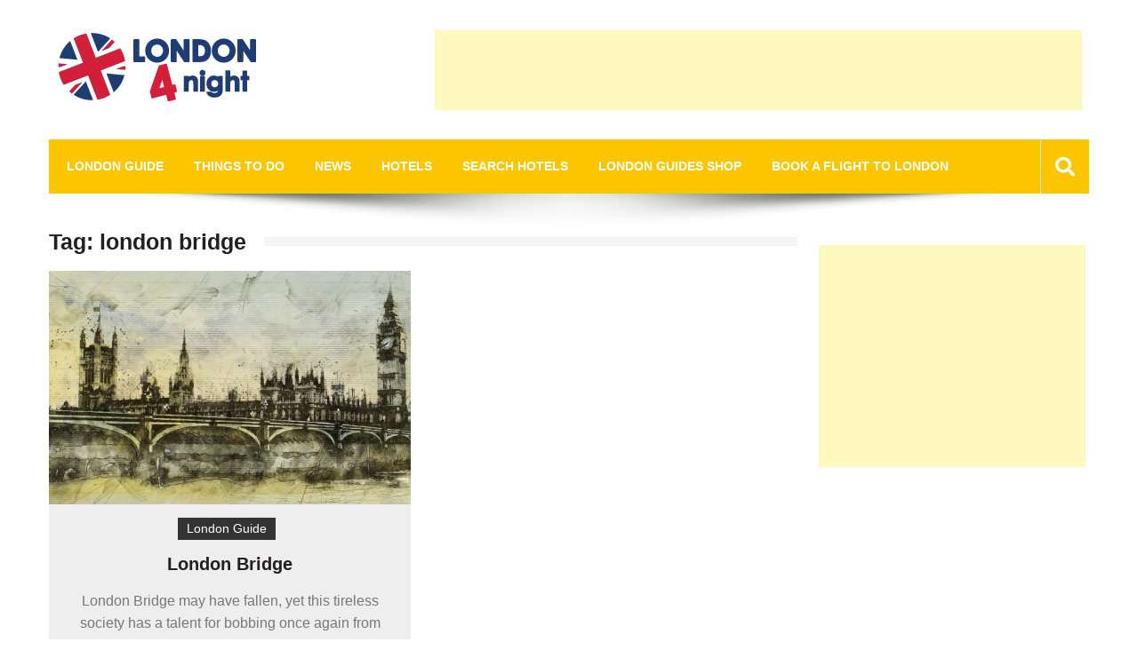

--- FILE ---
content_type: text/html; charset=UTF-8
request_url: https://london4night.com/tag/london-bridge/
body_size: 16606
content:
<!doctype html>
<html lang="en-US" prefix="og: https://ogp.me/ns#" itemscope="itemscope" itemtype="http://schema.org/WebPage">
<head><meta charset="UTF-8"><script>if(navigator.userAgent.match(/MSIE|Internet Explorer/i)||navigator.userAgent.match(/Trident\/7\..*?rv:11/i)){var href=document.location.href;if(!href.match(/[?&]nowprocket/)){if(href.indexOf("?")==-1){if(href.indexOf("#")==-1){document.location.href=href+"?nowprocket=1"}else{document.location.href=href.replace("#","?nowprocket=1#")}}else{if(href.indexOf("#")==-1){document.location.href=href+"&nowprocket=1"}else{document.location.href=href.replace("#","&nowprocket=1#")}}}}</script><script>(()=>{class RocketLazyLoadScripts{constructor(){this.v="2.0.3",this.userEvents=["keydown","keyup","mousedown","mouseup","mousemove","mouseover","mouseenter","mouseout","mouseleave","touchmove","touchstart","touchend","touchcancel","wheel","click","dblclick","input","visibilitychange"],this.attributeEvents=["onblur","onclick","oncontextmenu","ondblclick","onfocus","onmousedown","onmouseenter","onmouseleave","onmousemove","onmouseout","onmouseover","onmouseup","onmousewheel","onscroll","onsubmit"]}async t(){this.i(),this.o(),/iP(ad|hone)/.test(navigator.userAgent)&&this.h(),this.u(),this.l(this),this.m(),this.k(this),this.p(this),this._(),await Promise.all([this.R(),this.L()]),this.lastBreath=Date.now(),this.S(this),this.P(),this.D(),this.O(),this.M(),await this.C(this.delayedScripts.normal),await this.C(this.delayedScripts.defer),await this.C(this.delayedScripts.async),this.F("domReady"),await this.T(),await this.j(),await this.I(),this.F("windowLoad"),await this.A(),window.dispatchEvent(new Event("rocket-allScriptsLoaded")),this.everythingLoaded=!0,this.lastTouchEnd&&await new Promise((t=>setTimeout(t,500-Date.now()+this.lastTouchEnd))),this.H(),this.F("all"),this.U(),this.W()}i(){this.CSPIssue=sessionStorage.getItem("rocketCSPIssue"),document.addEventListener("securitypolicyviolation",(t=>{this.CSPIssue||"script-src-elem"!==t.violatedDirective||"data"!==t.blockedURI||(this.CSPIssue=!0,sessionStorage.setItem("rocketCSPIssue",!0))}),{isRocket:!0})}o(){window.addEventListener("pageshow",(t=>{this.persisted=t.persisted,this.realWindowLoadedFired=!0}),{isRocket:!0}),window.addEventListener("pagehide",(()=>{this.onFirstUserAction=null}),{isRocket:!0})}h(){let t;function e(e){t=e}window.addEventListener("touchstart",e,{isRocket:!0}),window.addEventListener("touchend",(function i(o){Math.abs(o.changedTouches[0].pageX-t.changedTouches[0].pageX)<10&&Math.abs(o.changedTouches[0].pageY-t.changedTouches[0].pageY)<10&&o.timeStamp-t.timeStamp<200&&(o.target.dispatchEvent(new PointerEvent("click",{target:o.target,bubbles:!0,cancelable:!0,detail:1})),event.preventDefault(),window.removeEventListener("touchstart",e,{isRocket:!0}),window.removeEventListener("touchend",i,{isRocket:!0}))}),{isRocket:!0})}q(t){this.userActionTriggered||("mousemove"!==t.type||this.firstMousemoveIgnored?"keyup"===t.type||"mouseover"===t.type||"mouseout"===t.type||(this.userActionTriggered=!0,this.onFirstUserAction&&this.onFirstUserAction()):this.firstMousemoveIgnored=!0),"click"===t.type&&t.preventDefault(),this.savedUserEvents.length>0&&(t.stopPropagation(),t.stopImmediatePropagation()),"touchstart"===this.lastEvent&&"touchend"===t.type&&(this.lastTouchEnd=Date.now()),"click"===t.type&&(this.lastTouchEnd=0),this.lastEvent=t.type,this.savedUserEvents.push(t)}u(){this.savedUserEvents=[],this.userEventHandler=this.q.bind(this),this.userEvents.forEach((t=>window.addEventListener(t,this.userEventHandler,{passive:!1,isRocket:!0})))}U(){this.userEvents.forEach((t=>window.removeEventListener(t,this.userEventHandler,{passive:!1,isRocket:!0}))),this.savedUserEvents.forEach((t=>{t.target.dispatchEvent(new window[t.constructor.name](t.type,t))}))}m(){this.eventsMutationObserver=new MutationObserver((t=>{const e="return false";for(const i of t){if("attributes"===i.type){const t=i.target.getAttribute(i.attributeName);t&&t!==e&&(i.target.setAttribute("data-rocket-"+i.attributeName,t),i.target["rocket"+i.attributeName]=new Function("event",t),i.target.setAttribute(i.attributeName,e))}"childList"===i.type&&i.addedNodes.forEach((t=>{if(t.nodeType===Node.ELEMENT_NODE)for(const i of t.attributes)this.attributeEvents.includes(i.name)&&i.value&&""!==i.value&&(t.setAttribute("data-rocket-"+i.name,i.value),t["rocket"+i.name]=new Function("event",i.value),t.setAttribute(i.name,e))}))}})),this.eventsMutationObserver.observe(document,{subtree:!0,childList:!0,attributeFilter:this.attributeEvents})}H(){this.eventsMutationObserver.disconnect(),this.attributeEvents.forEach((t=>{document.querySelectorAll("[data-rocket-"+t+"]").forEach((e=>{e.setAttribute(t,e.getAttribute("data-rocket-"+t)),e.removeAttribute("data-rocket-"+t)}))}))}k(t){Object.defineProperty(HTMLElement.prototype,"onclick",{get(){return this.rocketonclick||null},set(e){this.rocketonclick=e,this.setAttribute(t.everythingLoaded?"onclick":"data-rocket-onclick","this.rocketonclick(event)")}})}S(t){function e(e,i){let o=e[i];e[i]=null,Object.defineProperty(e,i,{get:()=>o,set(s){t.everythingLoaded?o=s:e["rocket"+i]=o=s}})}e(document,"onreadystatechange"),e(window,"onload"),e(window,"onpageshow");try{Object.defineProperty(document,"readyState",{get:()=>t.rocketReadyState,set(e){t.rocketReadyState=e},configurable:!0}),document.readyState="loading"}catch(t){console.log("WPRocket DJE readyState conflict, bypassing")}}l(t){this.originalAddEventListener=EventTarget.prototype.addEventListener,this.originalRemoveEventListener=EventTarget.prototype.removeEventListener,this.savedEventListeners=[],EventTarget.prototype.addEventListener=function(e,i,o){o&&o.isRocket||!t.B(e,this)&&!t.userEvents.includes(e)||t.B(e,this)&&!t.userActionTriggered||e.startsWith("rocket-")||t.everythingLoaded?t.originalAddEventListener.call(this,e,i,o):t.savedEventListeners.push({target:this,remove:!1,type:e,func:i,options:o})},EventTarget.prototype.removeEventListener=function(e,i,o){o&&o.isRocket||!t.B(e,this)&&!t.userEvents.includes(e)||t.B(e,this)&&!t.userActionTriggered||e.startsWith("rocket-")||t.everythingLoaded?t.originalRemoveEventListener.call(this,e,i,o):t.savedEventListeners.push({target:this,remove:!0,type:e,func:i,options:o})}}F(t){"all"===t&&(EventTarget.prototype.addEventListener=this.originalAddEventListener,EventTarget.prototype.removeEventListener=this.originalRemoveEventListener),this.savedEventListeners=this.savedEventListeners.filter((e=>{let i=e.type,o=e.target||window;return"domReady"===t&&"DOMContentLoaded"!==i&&"readystatechange"!==i||("windowLoad"===t&&"load"!==i&&"readystatechange"!==i&&"pageshow"!==i||(this.B(i,o)&&(i="rocket-"+i),e.remove?o.removeEventListener(i,e.func,e.options):o.addEventListener(i,e.func,e.options),!1))}))}p(t){let e;function i(e){return t.everythingLoaded?e:e.split(" ").map((t=>"load"===t||t.startsWith("load.")?"rocket-jquery-load":t)).join(" ")}function o(o){function s(e){const s=o.fn[e];o.fn[e]=o.fn.init.prototype[e]=function(){return this[0]===window&&t.userActionTriggered&&("string"==typeof arguments[0]||arguments[0]instanceof String?arguments[0]=i(arguments[0]):"object"==typeof arguments[0]&&Object.keys(arguments[0]).forEach((t=>{const e=arguments[0][t];delete arguments[0][t],arguments[0][i(t)]=e}))),s.apply(this,arguments),this}}if(o&&o.fn&&!t.allJQueries.includes(o)){const e={DOMContentLoaded:[],"rocket-DOMContentLoaded":[]};for(const t in e)document.addEventListener(t,(()=>{e[t].forEach((t=>t()))}),{isRocket:!0});o.fn.ready=o.fn.init.prototype.ready=function(i){function s(){parseInt(o.fn.jquery)>2?setTimeout((()=>i.bind(document)(o))):i.bind(document)(o)}return t.realDomReadyFired?!t.userActionTriggered||t.fauxDomReadyFired?s():e["rocket-DOMContentLoaded"].push(s):e.DOMContentLoaded.push(s),o([])},s("on"),s("one"),s("off"),t.allJQueries.push(o)}e=o}t.allJQueries=[],o(window.jQuery),Object.defineProperty(window,"jQuery",{get:()=>e,set(t){o(t)}})}P(){const t=new Map;document.write=document.writeln=function(e){const i=document.currentScript,o=document.createRange(),s=i.parentElement;let n=t.get(i);void 0===n&&(n=i.nextSibling,t.set(i,n));const c=document.createDocumentFragment();o.setStart(c,0),c.appendChild(o.createContextualFragment(e)),s.insertBefore(c,n)}}async R(){return new Promise((t=>{this.userActionTriggered?t():this.onFirstUserAction=t}))}async L(){return new Promise((t=>{document.addEventListener("DOMContentLoaded",(()=>{this.realDomReadyFired=!0,t()}),{isRocket:!0})}))}async I(){return this.realWindowLoadedFired?Promise.resolve():new Promise((t=>{window.addEventListener("load",t,{isRocket:!0})}))}M(){this.pendingScripts=[];this.scriptsMutationObserver=new MutationObserver((t=>{for(const e of t)e.addedNodes.forEach((t=>{"SCRIPT"!==t.tagName||t.noModule||t.isWPRocket||this.pendingScripts.push({script:t,promise:new Promise((e=>{const i=()=>{const i=this.pendingScripts.findIndex((e=>e.script===t));i>=0&&this.pendingScripts.splice(i,1),e()};t.addEventListener("load",i,{isRocket:!0}),t.addEventListener("error",i,{isRocket:!0}),setTimeout(i,1e3)}))})}))})),this.scriptsMutationObserver.observe(document,{childList:!0,subtree:!0})}async j(){await this.J(),this.pendingScripts.length?(await this.pendingScripts[0].promise,await this.j()):this.scriptsMutationObserver.disconnect()}D(){this.delayedScripts={normal:[],async:[],defer:[]},document.querySelectorAll("script[type$=rocketlazyloadscript]").forEach((t=>{t.hasAttribute("data-rocket-src")?t.hasAttribute("async")&&!1!==t.async?this.delayedScripts.async.push(t):t.hasAttribute("defer")&&!1!==t.defer||"module"===t.getAttribute("data-rocket-type")?this.delayedScripts.defer.push(t):this.delayedScripts.normal.push(t):this.delayedScripts.normal.push(t)}))}async _(){await this.L();let t=[];document.querySelectorAll("script[type$=rocketlazyloadscript][data-rocket-src]").forEach((e=>{let i=e.getAttribute("data-rocket-src");if(i&&!i.startsWith("data:")){i.startsWith("//")&&(i=location.protocol+i);try{const o=new URL(i).origin;o!==location.origin&&t.push({src:o,crossOrigin:e.crossOrigin||"module"===e.getAttribute("data-rocket-type")})}catch(t){}}})),t=[...new Map(t.map((t=>[JSON.stringify(t),t]))).values()],this.N(t,"preconnect")}async $(t){if(await this.G(),!0!==t.noModule||!("noModule"in HTMLScriptElement.prototype))return new Promise((e=>{let i;function o(){(i||t).setAttribute("data-rocket-status","executed"),e()}try{if(navigator.userAgent.includes("Firefox/")||""===navigator.vendor||this.CSPIssue)i=document.createElement("script"),[...t.attributes].forEach((t=>{let e=t.nodeName;"type"!==e&&("data-rocket-type"===e&&(e="type"),"data-rocket-src"===e&&(e="src"),i.setAttribute(e,t.nodeValue))})),t.text&&(i.text=t.text),t.nonce&&(i.nonce=t.nonce),i.hasAttribute("src")?(i.addEventListener("load",o,{isRocket:!0}),i.addEventListener("error",(()=>{i.setAttribute("data-rocket-status","failed-network"),e()}),{isRocket:!0}),setTimeout((()=>{i.isConnected||e()}),1)):(i.text=t.text,o()),i.isWPRocket=!0,t.parentNode.replaceChild(i,t);else{const i=t.getAttribute("data-rocket-type"),s=t.getAttribute("data-rocket-src");i?(t.type=i,t.removeAttribute("data-rocket-type")):t.removeAttribute("type"),t.addEventListener("load",o,{isRocket:!0}),t.addEventListener("error",(i=>{this.CSPIssue&&i.target.src.startsWith("data:")?(console.log("WPRocket: CSP fallback activated"),t.removeAttribute("src"),this.$(t).then(e)):(t.setAttribute("data-rocket-status","failed-network"),e())}),{isRocket:!0}),s?(t.fetchPriority="high",t.removeAttribute("data-rocket-src"),t.src=s):t.src="data:text/javascript;base64,"+window.btoa(unescape(encodeURIComponent(t.text)))}}catch(i){t.setAttribute("data-rocket-status","failed-transform"),e()}}));t.setAttribute("data-rocket-status","skipped")}async C(t){const e=t.shift();return e?(e.isConnected&&await this.$(e),this.C(t)):Promise.resolve()}O(){this.N([...this.delayedScripts.normal,...this.delayedScripts.defer,...this.delayedScripts.async],"preload")}N(t,e){this.trash=this.trash||[];let i=!0;var o=document.createDocumentFragment();t.forEach((t=>{const s=t.getAttribute&&t.getAttribute("data-rocket-src")||t.src;if(s&&!s.startsWith("data:")){const n=document.createElement("link");n.href=s,n.rel=e,"preconnect"!==e&&(n.as="script",n.fetchPriority=i?"high":"low"),t.getAttribute&&"module"===t.getAttribute("data-rocket-type")&&(n.crossOrigin=!0),t.crossOrigin&&(n.crossOrigin=t.crossOrigin),t.integrity&&(n.integrity=t.integrity),t.nonce&&(n.nonce=t.nonce),o.appendChild(n),this.trash.push(n),i=!1}})),document.head.appendChild(o)}W(){this.trash.forEach((t=>t.remove()))}async T(){try{document.readyState="interactive"}catch(t){}this.fauxDomReadyFired=!0;try{await this.G(),document.dispatchEvent(new Event("rocket-readystatechange")),await this.G(),document.rocketonreadystatechange&&document.rocketonreadystatechange(),await this.G(),document.dispatchEvent(new Event("rocket-DOMContentLoaded")),await this.G(),window.dispatchEvent(new Event("rocket-DOMContentLoaded"))}catch(t){console.error(t)}}async A(){try{document.readyState="complete"}catch(t){}try{await this.G(),document.dispatchEvent(new Event("rocket-readystatechange")),await this.G(),document.rocketonreadystatechange&&document.rocketonreadystatechange(),await this.G(),window.dispatchEvent(new Event("rocket-load")),await this.G(),window.rocketonload&&window.rocketonload(),await this.G(),this.allJQueries.forEach((t=>t(window).trigger("rocket-jquery-load"))),await this.G();const t=new Event("rocket-pageshow");t.persisted=this.persisted,window.dispatchEvent(t),await this.G(),window.rocketonpageshow&&window.rocketonpageshow({persisted:this.persisted})}catch(t){console.error(t)}}async G(){Date.now()-this.lastBreath>45&&(await this.J(),this.lastBreath=Date.now())}async J(){return document.hidden?new Promise((t=>setTimeout(t))):new Promise((t=>requestAnimationFrame(t)))}B(t,e){return e===document&&"readystatechange"===t||(e===document&&"DOMContentLoaded"===t||(e===window&&"DOMContentLoaded"===t||(e===window&&"load"===t||e===window&&"pageshow"===t)))}static run(){(new RocketLazyLoadScripts).t()}}RocketLazyLoadScripts.run()})();</script>
	
	<meta name="viewport" content="width=device-width, initial-scale=1">
	<link rel="profile" href="http://gmpg.org/xfn/11">

	
<!-- MapPress Easy Google Maps Version:2.95 (https://www.mappresspro.com) -->
	<style>img:is([sizes="auto" i], [sizes^="auto," i]) { contain-intrinsic-size: 3000px 1500px }</style>
	
<!-- Search Engine Optimization by Rank Math - https://rankmath.com/ -->
<title>london bridge Archives - London 4 Night</title>
<link data-rocket-preload as="style" href="https://fonts.googleapis.com/css?family=Signika%20Negative%3A300%2C400%2C600%2C700%7COpen%20Sans%3A400%2C300%2C300italic%2C400italic%2C600%2C600italic%2C700%2C700italic%7CRoboto%2BCondensed%3A300%2C400%2C700%2C700i%26amp%3Bdisplay%3Dswap&#038;subset=latin%2Clatin-ext&#038;display=swap" rel="preload">
<link href="https://fonts.googleapis.com/css?family=Signika%20Negative%3A300%2C400%2C600%2C700%7COpen%20Sans%3A400%2C300%2C300italic%2C400italic%2C600%2C600italic%2C700%2C700italic%7CRoboto%2BCondensed%3A300%2C400%2C700%2C700i%26amp%3Bdisplay%3Dswap&#038;subset=latin%2Clatin-ext&#038;display=swap" media="print" onload="this.media=&#039;all&#039;" rel="stylesheet">
<noscript><link rel="stylesheet" href="https://fonts.googleapis.com/css?family=Signika%20Negative%3A300%2C400%2C600%2C700%7COpen%20Sans%3A400%2C300%2C300italic%2C400italic%2C600%2C600italic%2C700%2C700italic%7CRoboto%2BCondensed%3A300%2C400%2C700%2C700i%26amp%3Bdisplay%3Dswap&#038;subset=latin%2Clatin-ext&#038;display=swap"></noscript>
<meta name="robots" content="follow, index, max-snippet:-1, max-video-preview:-1, max-image-preview:large"/>
<link rel="canonical" href="https://london4night.com/tag/london-bridge/" />
<meta property="og:locale" content="en_US" />
<meta property="og:type" content="article" />
<meta property="og:title" content="london bridge Archives - London 4 Night" />
<meta property="og:url" content="https://london4night.com/tag/london-bridge/" />
<meta property="og:site_name" content="London 4 Night" />
<meta property="article:publisher" content="https://www.facebook.com/london4night" />
<meta name="twitter:card" content="summary_large_image" />
<meta name="twitter:title" content="london bridge Archives - London 4 Night" />
<meta name="twitter:label1" content="Posts" />
<meta name="twitter:data1" content="1" />
<script type="application/ld+json" class="rank-math-schema">{"@context":"https://schema.org","@graph":[{"@type":"Place","@id":"https://london4night.com/#place","address":{"@type":"PostalAddress","streetAddress":"Alameda dos Oceanos, 41 R","addressLocality":"Lisboa","addressRegion":"Lisboa","postalCode":"1990 - 203","addressCountry":"Portugal"}},{"@type":"Organization","@id":"https://london4night.com/#organization","name":"Shadow Domain, Lda","url":"https://london4night.com","sameAs":["https://www.facebook.com/london4night"],"address":{"@type":"PostalAddress","streetAddress":"Alameda dos Oceanos, 41 R","addressLocality":"Lisboa","addressRegion":"Lisboa","postalCode":"1990 - 203","addressCountry":"Portugal"},"logo":{"@type":"ImageObject","@id":"https://london4night.com/#logo","url":"https://london4night.com/wp-content/uploads/London4night-logo2023.jpg","contentUrl":"https://london4night.com/wp-content/uploads/London4night-logo2023.jpg","caption":"London 4 Night","inLanguage":"en-US","width":"240","height":"90"},"contactPoint":[{"@type":"ContactPoint","telephone":"+351912368694","contactType":"customer support"}],"location":{"@id":"https://london4night.com/#place"}},{"@type":"WebSite","@id":"https://london4night.com/#website","url":"https://london4night.com","name":"London 4 Night","publisher":{"@id":"https://london4night.com/#organization"},"inLanguage":"en-US"},{"@type":"CollectionPage","@id":"https://london4night.com/tag/london-bridge/#webpage","url":"https://london4night.com/tag/london-bridge/","name":"london bridge Archives - London 4 Night","isPartOf":{"@id":"https://london4night.com/#website"},"inLanguage":"en-US"}]}</script>
<!-- /Rank Math WordPress SEO plugin -->

<link rel='dns-prefetch' href='//fonts.googleapis.com' />
<link href='https://fonts.gstatic.com' crossorigin rel='preconnect' />
<link rel="alternate" type="application/rss+xml" title="London 4 Night &raquo; Feed" href="https://london4night.com/feed/" />
<link rel="alternate" type="application/rss+xml" title="London 4 Night &raquo; london bridge Tag Feed" href="https://london4night.com/tag/london-bridge/feed/" />
<link rel='stylesheet' id='dashicons-css' href='https://london4night.com/wp-includes/css/dashicons.min.css?ver=f9eb9d66f0fe933e5388b1b4cc25e5d9' type='text/css' media='all' />
<link rel='stylesheet' id='wunderground-css' href='https://london4night.com/wp-content/plugins/wunderground/assets/css/wunderground.css?ver=2.1.3' type='text/css' media='all' />
<style id='wp-emoji-styles-inline-css' type='text/css'>

	img.wp-smiley, img.emoji {
		display: inline !important;
		border: none !important;
		box-shadow: none !important;
		height: 1em !important;
		width: 1em !important;
		margin: 0 0.07em !important;
		vertical-align: -0.1em !important;
		background: none !important;
		padding: 0 !important;
	}
</style>
<link rel='stylesheet' id='wp-block-library-css' href='https://london4night.com/wp-includes/css/dist/block-library/style.min.css?ver=f9eb9d66f0fe933e5388b1b4cc25e5d9' type='text/css' media='all' />
<style id='classic-theme-styles-inline-css' type='text/css'>
/*! This file is auto-generated */
.wp-block-button__link{color:#fff;background-color:#32373c;border-radius:9999px;box-shadow:none;text-decoration:none;padding:calc(.667em + 2px) calc(1.333em + 2px);font-size:1.125em}.wp-block-file__button{background:#32373c;color:#fff;text-decoration:none}
</style>
<link rel='stylesheet' id='mappress-leaflet-css' href='https://london4night.com/wp-content/plugins/mappress-google-maps-for-wordpress/lib/leaflet/leaflet.css?ver=1.7.1' type='text/css' media='all' />
<link rel='stylesheet' id='mappress-css' href='https://london4night.com/wp-content/plugins/mappress-google-maps-for-wordpress/css/mappress.css?ver=2.95' type='text/css' media='all' />
<style id='global-styles-inline-css' type='text/css'>
:root{--wp--preset--aspect-ratio--square: 1;--wp--preset--aspect-ratio--4-3: 4/3;--wp--preset--aspect-ratio--3-4: 3/4;--wp--preset--aspect-ratio--3-2: 3/2;--wp--preset--aspect-ratio--2-3: 2/3;--wp--preset--aspect-ratio--16-9: 16/9;--wp--preset--aspect-ratio--9-16: 9/16;--wp--preset--color--black: #000000;--wp--preset--color--cyan-bluish-gray: #abb8c3;--wp--preset--color--white: #ffffff;--wp--preset--color--pale-pink: #f78da7;--wp--preset--color--vivid-red: #cf2e2e;--wp--preset--color--luminous-vivid-orange: #ff6900;--wp--preset--color--luminous-vivid-amber: #fcb900;--wp--preset--color--light-green-cyan: #7bdcb5;--wp--preset--color--vivid-green-cyan: #00d084;--wp--preset--color--pale-cyan-blue: #8ed1fc;--wp--preset--color--vivid-cyan-blue: #0693e3;--wp--preset--color--vivid-purple: #9b51e0;--wp--preset--gradient--vivid-cyan-blue-to-vivid-purple: linear-gradient(135deg,rgba(6,147,227,1) 0%,rgb(155,81,224) 100%);--wp--preset--gradient--light-green-cyan-to-vivid-green-cyan: linear-gradient(135deg,rgb(122,220,180) 0%,rgb(0,208,130) 100%);--wp--preset--gradient--luminous-vivid-amber-to-luminous-vivid-orange: linear-gradient(135deg,rgba(252,185,0,1) 0%,rgba(255,105,0,1) 100%);--wp--preset--gradient--luminous-vivid-orange-to-vivid-red: linear-gradient(135deg,rgba(255,105,0,1) 0%,rgb(207,46,46) 100%);--wp--preset--gradient--very-light-gray-to-cyan-bluish-gray: linear-gradient(135deg,rgb(238,238,238) 0%,rgb(169,184,195) 100%);--wp--preset--gradient--cool-to-warm-spectrum: linear-gradient(135deg,rgb(74,234,220) 0%,rgb(151,120,209) 20%,rgb(207,42,186) 40%,rgb(238,44,130) 60%,rgb(251,105,98) 80%,rgb(254,248,76) 100%);--wp--preset--gradient--blush-light-purple: linear-gradient(135deg,rgb(255,206,236) 0%,rgb(152,150,240) 100%);--wp--preset--gradient--blush-bordeaux: linear-gradient(135deg,rgb(254,205,165) 0%,rgb(254,45,45) 50%,rgb(107,0,62) 100%);--wp--preset--gradient--luminous-dusk: linear-gradient(135deg,rgb(255,203,112) 0%,rgb(199,81,192) 50%,rgb(65,88,208) 100%);--wp--preset--gradient--pale-ocean: linear-gradient(135deg,rgb(255,245,203) 0%,rgb(182,227,212) 50%,rgb(51,167,181) 100%);--wp--preset--gradient--electric-grass: linear-gradient(135deg,rgb(202,248,128) 0%,rgb(113,206,126) 100%);--wp--preset--gradient--midnight: linear-gradient(135deg,rgb(2,3,129) 0%,rgb(40,116,252) 100%);--wp--preset--font-size--small: 13px;--wp--preset--font-size--medium: 20px;--wp--preset--font-size--large: 36px;--wp--preset--font-size--x-large: 42px;--wp--preset--spacing--20: 0.44rem;--wp--preset--spacing--30: 0.67rem;--wp--preset--spacing--40: 1rem;--wp--preset--spacing--50: 1.5rem;--wp--preset--spacing--60: 2.25rem;--wp--preset--spacing--70: 3.38rem;--wp--preset--spacing--80: 5.06rem;--wp--preset--shadow--natural: 6px 6px 9px rgba(0, 0, 0, 0.2);--wp--preset--shadow--deep: 12px 12px 50px rgba(0, 0, 0, 0.4);--wp--preset--shadow--sharp: 6px 6px 0px rgba(0, 0, 0, 0.2);--wp--preset--shadow--outlined: 6px 6px 0px -3px rgba(255, 255, 255, 1), 6px 6px rgba(0, 0, 0, 1);--wp--preset--shadow--crisp: 6px 6px 0px rgba(0, 0, 0, 1);}:where(.is-layout-flex){gap: 0.5em;}:where(.is-layout-grid){gap: 0.5em;}body .is-layout-flex{display: flex;}.is-layout-flex{flex-wrap: wrap;align-items: center;}.is-layout-flex > :is(*, div){margin: 0;}body .is-layout-grid{display: grid;}.is-layout-grid > :is(*, div){margin: 0;}:where(.wp-block-columns.is-layout-flex){gap: 2em;}:where(.wp-block-columns.is-layout-grid){gap: 2em;}:where(.wp-block-post-template.is-layout-flex){gap: 1.25em;}:where(.wp-block-post-template.is-layout-grid){gap: 1.25em;}.has-black-color{color: var(--wp--preset--color--black) !important;}.has-cyan-bluish-gray-color{color: var(--wp--preset--color--cyan-bluish-gray) !important;}.has-white-color{color: var(--wp--preset--color--white) !important;}.has-pale-pink-color{color: var(--wp--preset--color--pale-pink) !important;}.has-vivid-red-color{color: var(--wp--preset--color--vivid-red) !important;}.has-luminous-vivid-orange-color{color: var(--wp--preset--color--luminous-vivid-orange) !important;}.has-luminous-vivid-amber-color{color: var(--wp--preset--color--luminous-vivid-amber) !important;}.has-light-green-cyan-color{color: var(--wp--preset--color--light-green-cyan) !important;}.has-vivid-green-cyan-color{color: var(--wp--preset--color--vivid-green-cyan) !important;}.has-pale-cyan-blue-color{color: var(--wp--preset--color--pale-cyan-blue) !important;}.has-vivid-cyan-blue-color{color: var(--wp--preset--color--vivid-cyan-blue) !important;}.has-vivid-purple-color{color: var(--wp--preset--color--vivid-purple) !important;}.has-black-background-color{background-color: var(--wp--preset--color--black) !important;}.has-cyan-bluish-gray-background-color{background-color: var(--wp--preset--color--cyan-bluish-gray) !important;}.has-white-background-color{background-color: var(--wp--preset--color--white) !important;}.has-pale-pink-background-color{background-color: var(--wp--preset--color--pale-pink) !important;}.has-vivid-red-background-color{background-color: var(--wp--preset--color--vivid-red) !important;}.has-luminous-vivid-orange-background-color{background-color: var(--wp--preset--color--luminous-vivid-orange) !important;}.has-luminous-vivid-amber-background-color{background-color: var(--wp--preset--color--luminous-vivid-amber) !important;}.has-light-green-cyan-background-color{background-color: var(--wp--preset--color--light-green-cyan) !important;}.has-vivid-green-cyan-background-color{background-color: var(--wp--preset--color--vivid-green-cyan) !important;}.has-pale-cyan-blue-background-color{background-color: var(--wp--preset--color--pale-cyan-blue) !important;}.has-vivid-cyan-blue-background-color{background-color: var(--wp--preset--color--vivid-cyan-blue) !important;}.has-vivid-purple-background-color{background-color: var(--wp--preset--color--vivid-purple) !important;}.has-black-border-color{border-color: var(--wp--preset--color--black) !important;}.has-cyan-bluish-gray-border-color{border-color: var(--wp--preset--color--cyan-bluish-gray) !important;}.has-white-border-color{border-color: var(--wp--preset--color--white) !important;}.has-pale-pink-border-color{border-color: var(--wp--preset--color--pale-pink) !important;}.has-vivid-red-border-color{border-color: var(--wp--preset--color--vivid-red) !important;}.has-luminous-vivid-orange-border-color{border-color: var(--wp--preset--color--luminous-vivid-orange) !important;}.has-luminous-vivid-amber-border-color{border-color: var(--wp--preset--color--luminous-vivid-amber) !important;}.has-light-green-cyan-border-color{border-color: var(--wp--preset--color--light-green-cyan) !important;}.has-vivid-green-cyan-border-color{border-color: var(--wp--preset--color--vivid-green-cyan) !important;}.has-pale-cyan-blue-border-color{border-color: var(--wp--preset--color--pale-cyan-blue) !important;}.has-vivid-cyan-blue-border-color{border-color: var(--wp--preset--color--vivid-cyan-blue) !important;}.has-vivid-purple-border-color{border-color: var(--wp--preset--color--vivid-purple) !important;}.has-vivid-cyan-blue-to-vivid-purple-gradient-background{background: var(--wp--preset--gradient--vivid-cyan-blue-to-vivid-purple) !important;}.has-light-green-cyan-to-vivid-green-cyan-gradient-background{background: var(--wp--preset--gradient--light-green-cyan-to-vivid-green-cyan) !important;}.has-luminous-vivid-amber-to-luminous-vivid-orange-gradient-background{background: var(--wp--preset--gradient--luminous-vivid-amber-to-luminous-vivid-orange) !important;}.has-luminous-vivid-orange-to-vivid-red-gradient-background{background: var(--wp--preset--gradient--luminous-vivid-orange-to-vivid-red) !important;}.has-very-light-gray-to-cyan-bluish-gray-gradient-background{background: var(--wp--preset--gradient--very-light-gray-to-cyan-bluish-gray) !important;}.has-cool-to-warm-spectrum-gradient-background{background: var(--wp--preset--gradient--cool-to-warm-spectrum) !important;}.has-blush-light-purple-gradient-background{background: var(--wp--preset--gradient--blush-light-purple) !important;}.has-blush-bordeaux-gradient-background{background: var(--wp--preset--gradient--blush-bordeaux) !important;}.has-luminous-dusk-gradient-background{background: var(--wp--preset--gradient--luminous-dusk) !important;}.has-pale-ocean-gradient-background{background: var(--wp--preset--gradient--pale-ocean) !important;}.has-electric-grass-gradient-background{background: var(--wp--preset--gradient--electric-grass) !important;}.has-midnight-gradient-background{background: var(--wp--preset--gradient--midnight) !important;}.has-small-font-size{font-size: var(--wp--preset--font-size--small) !important;}.has-medium-font-size{font-size: var(--wp--preset--font-size--medium) !important;}.has-large-font-size{font-size: var(--wp--preset--font-size--large) !important;}.has-x-large-font-size{font-size: var(--wp--preset--font-size--x-large) !important;}
:where(.wp-block-post-template.is-layout-flex){gap: 1.25em;}:where(.wp-block-post-template.is-layout-grid){gap: 1.25em;}
:where(.wp-block-columns.is-layout-flex){gap: 2em;}:where(.wp-block-columns.is-layout-grid){gap: 2em;}
:root :where(.wp-block-pullquote){font-size: 1.5em;line-height: 1.6;}
</style>
<link rel='stylesheet' id='social-widget-css' href='https://london4night.com/wp-content/plugins/social-media-widget/social_widget.css?ver=f9eb9d66f0fe933e5388b1b4cc25e5d9' type='text/css' media='all' />
<link rel='stylesheet' id='ez-toc-css' href='https://london4night.com/wp-content/plugins/easy-table-of-contents/assets/css/screen.min.css?ver=2.0.75' type='text/css' media='all' />
<style id='ez-toc-inline-css' type='text/css'>
div#ez-toc-container .ez-toc-title {font-size: 120%;}div#ez-toc-container .ez-toc-title {font-weight: 500;}div#ez-toc-container ul li , div#ez-toc-container ul li a {font-size: 95%;}div#ez-toc-container ul li , div#ez-toc-container ul li a {font-weight: 500;}div#ez-toc-container nav ul ul li {font-size: 90%;}
</style>
<link rel='stylesheet' id='fontawesome-css' href='https://london4night.com/wp-content/themes/editorialmag/assets/library/fontawesome/css/all.min.css?ver=f9eb9d66f0fe933e5388b1b4cc25e5d9' type='text/css' media='all' />
<link rel='stylesheet' id='lightslider-css' href='https://london4night.com/wp-content/themes/editorialmag/assets/library/lightslider/css/lightslider.min.css?ver=f9eb9d66f0fe933e5388b1b4cc25e5d9' type='text/css' media='all' />
<link rel='stylesheet' id='editorialmag-style-css' href='https://london4night.com/wp-content/themes/editorialmag/style.css?ver=f9eb9d66f0fe933e5388b1b4cc25e5d9' type='text/css' media='all' />
<link rel='stylesheet' id='editorialmag-responsive-css' href='https://london4night.com/wp-content/themes/editorialmag/assets/css/responsive.css?ver=f9eb9d66f0fe933e5388b1b4cc25e5d9' type='text/css' media='all' />

<link rel='stylesheet' id='travelpayouts-assets-loader-loader.502052c178d2b15bb98b.css-css' href='https://london4night.com/wp-content/plugins/travelpayouts/assets/loader.502052c178d2b15bb98b.css?ver=1.1.23' type='text/css' media='all' />
<script type="text/javascript" src="https://london4night.com/wp-includes/js/jquery/jquery.min.js?ver=3.7.1" id="jquery-core-js"></script>
<script type="text/javascript" src="https://london4night.com/wp-includes/js/jquery/jquery-migrate.min.js?ver=3.4.1" id="jquery-migrate-js"></script>
<script type="text/javascript" src="https://london4night.com/wp-includes/js/jquery/ui/core.min.js?ver=1.13.3" id="jquery-ui-core-js"></script>
<script type="text/javascript" src="https://london4night.com/wp-includes/js/jquery/ui/menu.min.js?ver=1.13.3" id="jquery-ui-menu-js"></script>
<script type="rocketlazyloadscript" data-rocket-type="text/javascript" data-rocket-src="https://london4night.com/wp-includes/js/dist/dom-ready.min.js?ver=f77871ff7694fffea381" id="wp-dom-ready-js"></script>
<script type="rocketlazyloadscript" data-rocket-type="text/javascript" data-rocket-src="https://london4night.com/wp-includes/js/dist/hooks.min.js?ver=4d63a3d491d11ffd8ac6" id="wp-hooks-js"></script>
<script type="rocketlazyloadscript" data-rocket-type="text/javascript" data-rocket-src="https://london4night.com/wp-includes/js/dist/i18n.min.js?ver=5e580eb46a90c2b997e6" id="wp-i18n-js"></script>
<script type="rocketlazyloadscript" data-rocket-type="text/javascript" id="wp-i18n-js-after">
/* <![CDATA[ */
wp.i18n.setLocaleData( { 'text direction\u0004ltr': [ 'ltr' ] } );
/* ]]> */
</script>
<script type="rocketlazyloadscript" data-rocket-type="text/javascript" data-rocket-src="https://london4night.com/wp-includes/js/dist/a11y.min.js?ver=3156534cc54473497e14" id="wp-a11y-js"></script>
<script type="text/javascript" src="https://london4night.com/wp-includes/js/jquery/ui/autocomplete.min.js?ver=1.13.3" id="jquery-ui-autocomplete-js"></script>
<script type="text/javascript" id="wunderground-widget-js-extra">
/* <![CDATA[ */
var WuWidget = {"apiKey":"3ffab52910ec1a0e","_wpnonce":"eb991f2e3a","ajaxurl":"https:\/\/london4night.com\/wp-admin\/admin-ajax.php","is_admin":"","subdomain":"www"};
/* ]]> */
</script>
<script type="rocketlazyloadscript" data-rocket-type="text/javascript" data-rocket-src="https://london4night.com/wp-content/plugins/wunderground/assets/js/widget.min.js?ver=2.1.3" id="wunderground-widget-js"></script>
<!--[if lt IE 9]>
<script type="text/javascript" src="https://london4night.com/wp-content/themes/editorialmag/assets/library/html5shiv/html5shiv.min.js?ver=1.2.1" id="html5-js"></script>
<![endif]-->
<!--[if lt IE 9]>
<script type="text/javascript" src="https://london4night.com/wp-content/themes/editorialmag/assets/library/respond/respond.min.js?ver=1.2.1" id="respond-js"></script>
<![endif]-->
<link rel="https://api.w.org/" href="https://london4night.com/wp-json/" /><link rel="alternate" title="JSON" type="application/json" href="https://london4night.com/wp-json/wp/v2/tags/115" /><link rel="EditURI" type="application/rsd+xml" title="RSD" href="https://london4night.com/xmlrpc.php?rsd" />

<script type="rocketlazyloadscript" data-noptimize="1" data-cfasync="false" data-wpfc-render="false">
    (function () {
        var script = document.createElement("script");
        script.async = 1;
        script.src = 'https://emrld.ltd/MTMwNzQz.js?t=130743';
        document.head.appendChild(script);
    })();
</script>
<script type="rocketlazyloadscript" data-noptimize="1" data-cfasync="false" data-wpfc-render="false">
  (function () {
      var script = document.createElement("script");
      script.async = 1;
      script.src = 'https://emrld.ltd/MTMwNzQz.js?t=130743';
      document.head.appendChild(script);
  })();
</script>		<style type="text/css">
					.site-title,
			.site-description {
				position: absolute;
				clip: rect(1px, 1px, 1px, 1px);
			}
				</style>
		<link rel="icon" href="https://london4night.com/wp-content/uploads/cropped-London4night-logo2023-icon-32x32.png" sizes="32x32" />
<link rel="icon" href="https://london4night.com/wp-content/uploads/cropped-London4night-logo2023-icon-192x192.png" sizes="192x192" />
<link rel="apple-touch-icon" href="https://london4night.com/wp-content/uploads/cropped-London4night-logo2023-icon-180x180.png" />
<meta name="msapplication-TileImage" content="https://london4night.com/wp-content/uploads/cropped-London4night-logo2023-icon-270x270.png" />
		<style type="text/css" id="wp-custom-css">
			.publish-date {
	display: none;
}

.posted-on {
	display: none;
}

.byline {
	display: none;
}

.entry-header {
	display: none;
}

.nosidebar-image {
	display: none;
}

		</style>
		<meta name="generator" content="WP Rocket 3.19.2.1" data-wpr-features="wpr_delay_js wpr_preload_links wpr_desktop" /></head>

<body class="archive tag tag-london-bridge tag-115 wp-custom-logo wp-theme-editorialmag hfeed">
<div data-rocket-location-hash="54257ff4dc2eb7aae68fa23eb5f11e06" id="page" class="site">
	<a class="skip-link screen-reader-text" href="#content">Skip to content</a>

	<header data-rocket-location-hash="4d134272990c43f5d2b5cabdd8ad28db" id="masthead" class="site-header headertwo" itemscope="itemscope" itemtype="http://schema.org/WPHeader">
	<div data-rocket-location-hash="53670e9bbc6e27042aa261afc5e34b5b" class="sticky-menu">
		<div class="sparkle-wrapper">
			<nav class="main-navigation">
				<div class="toggle-button">
					<span class="toggle-bar1"></span>
					<span class="toggle-bar2"></span>
					<span class="toggle-bar3"></span>
				</div>
				<div class="nav-menu">
					<div class="menu-main-menu-container"><ul id="primary-menu" class="menu"><li id="menu-item-103" class="menu-item menu-item-type-taxonomy menu-item-object-category menu-item-103"><a href="https://london4night.com/category/london-guide/">London Guide</a></li>
<li id="menu-item-102" class="menu-item menu-item-type-taxonomy menu-item-object-category menu-item-102"><a href="https://london4night.com/category/things-to-do/">Things to do</a></li>
<li id="menu-item-211" class="menu-item menu-item-type-taxonomy menu-item-object-category menu-item-211"><a href="https://london4night.com/category/news/">News</a></li>
<li id="menu-item-104" class="menu-item menu-item-type-taxonomy menu-item-object-category menu-item-104"><a href="https://london4night.com/category/hotels/">Hotels</a></li>
<li id="menu-item-105" class="menu-item menu-item-type-custom menu-item-object-custom menu-item-has-children menu-item-105"><a href="http://www.hotelscombined.com/Place/London.htm?a_aid=129625">Search Hotels</a>
<ul class="sub-menu">
	<li id="menu-item-122" class="menu-item menu-item-type-custom menu-item-object-custom menu-item-122"><a target="_blank" href="https://booking.tp.st/HwZvbZlD">Camden Hotels</a></li>
	<li id="menu-item-125" class="menu-item menu-item-type-custom menu-item-object-custom menu-item-125"><a target="_blank" href="https://www.booking.com/searchresults.html?ss=Hyde+Park%2C+London%2C+Greater+London%2C+United+Kingdom&#038;map=1&#038;ssne=Camden&#038;ssne_untouched=Camden&#038;label=gen173rf-1FCAEoggI46AdIM1gDaLsBiAEBmAExuAEXyAEM2AEB6AEB-AECiAIBogIVYXBwLnRyYXZlbHBheW91dHMuY29tqAIDuAK38o2jBsACAdICJDEzNzMwNTAwLTMxNjUtNGQ1ZC04NjUzLTQ1MDQwY2VmZjNhMdgCBeACAQ&#038;sid=ab9448146471fa399f9aee92a2a6697e&#038;aid=304142&#038;lang=en-us&#038;sb=1&#038;src_elem=sb&#038;src=district&#038;dest_id=44&#038;dest_type=district&#038;ac_position=0&#038;ac_click_type=b&#038;ac_langcode=en&#038;ac_suggestion_list_length=5&#038;search_selected=true&#038;search_pageview_id=2322590191d402df&#038;ac_meta=GhAyMzIyNTkwMTkxZDQwMmRmIAAoATICZW46CUh5ZGUgUGFya0AASgBQAA%3D%3D&#038;checkin=2023-06-23&#038;checkout=2023-06-26&#038;group_adults=2&#038;no_rooms=1&#038;group_children=2&#038;age=7&#038;age=7&#038;sb_travel_purpose=leisure#map_closed">Hyde Park Hotels</a></li>
	<li id="menu-item-124" class="menu-item menu-item-type-custom menu-item-object-custom menu-item-124"><a target="_blank" href="https://www.booking.com/searchresults.html?ss=Kings+Cross+St+Pancras%2C+London%2C+Greater+London%2C+United+Kingdom&#038;map=1&#038;ssne=Hyde+Park&#038;ssne_untouched=Hyde+Park&#038;label=gen173rf-1FCAEoggI46AdIM1gDaLsBiAEBmAExuAEXyAEM2AEB6AEB-AECiAIBogIVYXBwLnRyYXZlbHBheW91dHMuY29tqAIDuAK38o2jBsACAdICJDEzNzMwNTAwLTMxNjUtNGQ1ZC04NjUzLTQ1MDQwY2VmZjNhMdgCBeACAQ&#038;sid=ab9448146471fa399f9aee92a2a6697e&#038;aid=304142&#038;lang=en-us&#038;sb=1&#038;src_elem=sb&#038;src=index&#038;dest_id=102&#038;dest_type=district&#038;ac_position=0&#038;ac_click_type=b&#038;ac_langcode=en&#038;ac_suggestion_list_length=5&#038;search_selected=true&#038;search_pageview_id=4d535966d41c02b3&#038;ac_meta=GhA0ZDUzNTk2NmQ0MWMwMmIzIAAoATICZW46BmtpbmdzIEAASgBQAA%3D%3D&#038;checkin=2023-06-23&#038;checkout=2023-06-26&#038;group_adults=1&#038;no_rooms=1&#038;group_children=0&#038;sb_travel_purpose=leisure#map_opened">Kings Cross Hotels</a></li>
	<li id="menu-item-107" class="menu-item menu-item-type-custom menu-item-object-custom menu-item-107"><a target="_blank" href="https://www.booking.com/district/gb/london/southwark.en-us.html?label=gen173rf-1FCAEoggI46AdIM1gDaLsBiAEBmAExuAEXyAEM2AEB6AEB-AECiAIBogIVYXBwLnRyYXZlbHBheW91dHMuY29tqAIDuAK38o2jBsACAdICJDEzNzMwNTAwLTMxNjUtNGQ1ZC04NjUzLTQ1MDQwY2VmZjNhMdgCBeACAQ&#038;sid=ab9448146471fa399f9aee92a2a6697e&#038;aid=304142">Southwark Hotels</a></li>
	<li id="menu-item-123" class="menu-item menu-item-type-custom menu-item-object-custom menu-item-123"><a target="_blank" href="https://www.booking.com/searchresults.en-us.html?ss=West+End%2C+London%2C+Greater+London%2C+United+Kingdom&#038;ssne=Southwark&#038;ssne_untouched=Southwark&#038;label=gen173rf-1FCAEoggI46AdIM1gDaLsBiAEBmAExuAEXyAEM2AEB6AEB-AECiAIBogIVYXBwLnRyYXZlbHBheW91dHMuY29tqAIDuAK38o2jBsACAdICJDEzNzMwNTAwLTMxNjUtNGQ1ZC04NjUzLTQ1MDQwY2VmZjNhMdgCBeACAQ&#038;sid=ab9448146471fa399f9aee92a2a6697e&#038;aid=304142&#038;lang=en-us&#038;sb=1&#038;src_elem=sb&#038;src=searchresults&#038;dest_id=136&#038;dest_type=district&#038;ac_position=0&#038;ac_click_type=b&#038;ac_langcode=en&#038;ac_suggestion_list_length=5&#038;search_selected=true&#038;search_pageview_id=20435987805901b1&#038;ac_meta=GhAyMDQzNTk4NzgwNTkwMWIxIAAoATICZW46CFdlc3QgRW5kQABKAFAA&#038;checkin=2023-06-23&#038;checkout=2023-06-26&#038;group_adults=1&#038;no_rooms=1&#038;group_children=0&#038;sb_travel_purpose=leisure">West End Hotels</a></li>
	<li id="menu-item-106" class="menu-item menu-item-type-custom menu-item-object-custom menu-item-106"><a target="_blank" href="https://www.booking.com/searchresults.en-us.html?ss=Westminster%2C+London%2C+UK&#038;ssne=West+End&#038;ssne_untouched=West+End&#038;label=gen173rf-1FCAEoggI46AdIM1gDaLsBiAEBmAExuAEXyAEM2AEB6AEB-AECiAIBogIVYXBwLnRyYXZlbHBheW91dHMuY29tqAIDuAK38o2jBsACAdICJDEzNzMwNTAwLTMxNjUtNGQ1ZC04NjUzLTQ1MDQwY2VmZjNhMdgCBeACAQ&#038;sid=ab9448146471fa399f9aee92a2a6697e&#038;aid=304142&#038;lang=en-us&#038;sb=1&#038;src_elem=sb&#038;src=searchresults&#038;dest_id=ChIJVbSVrt0EdkgRQH_FO4ZkHc0&#038;dest_type=landmark&#038;place_id=ChIJVbSVrt0EdkgRQH_FO4ZkHc0&#038;latitude=51.4974948&#038;longitude=-0.1356583&#038;ac_position=0&#038;ac_click_type=g&#038;ac_langcode=en-us&#038;ac_suggestion_list_length=5&#038;search_selected=true&#038;search_pageview_id=71a859945b8c05ba&#038;checkin=2023-06-23&#038;checkout=2023-06-26&#038;group_adults=1&#038;no_rooms=1&#038;group_children=0&#038;sb_travel_purpose=leisure">Westminister Hotels</a></li>
	<li id="menu-item-126" class="menu-item menu-item-type-custom menu-item-object-custom menu-item-126"><a target="_blank" href="https://www.booking.com/city/gb/london.en-us.html?label=gen173rf-1FCAEoggI46AdIM1gDaLsBiAEBmAExuAEXyAEM2AEB6AEB-AECiAIBogIVYXBwLnRyYXZlbHBheW91dHMuY29tqAIDuAK38o2jBsACAdICJDEzNzMwNTAwLTMxNjUtNGQ1ZC04NjUzLTQ1MDQwY2VmZjNhMdgCBeACAQ&#038;sid=ab9448146471fa399f9aee92a2a6697e&#038;aid=304142">Search all London Hotels</a></li>
</ul>
</li>
<li id="menu-item-116" class="menu-item menu-item-type-post_type menu-item-object-page menu-item-116"><a href="https://london4night.com/book-shop/">London Guides Shop</a></li>
<li id="menu-item-733" class="menu-item menu-item-type-post_type menu-item-object-page menu-item-733"><a href="https://london4night.com/book-a-flight-to-london/">Book a Flight to London</a></li>
</ul></div>				</div>
			</nav>
		</div>
	</div><!-- STICKY MENU -->

	
	<div data-rocket-location-hash="74c9fbef9dea7c0c7bf9d7ae2d6de199" class="bottom-header">
		<div class="sparkle-wrapper">
			<div class="site-logo site-branding">
				<a href="https://london4night.com/" class="custom-logo-link" rel="home"><img width="240" height="90" src="https://london4night.com/wp-content/uploads/London4night-logo2023.jpg" class="custom-logo" alt="London 4 Night" decoding="async" /></a>				<h1 class="site-title">
					<a href="https://london4night.com/" rel="home">
						London 4 Night					</a>
				</h1>
									
			</div> <!-- .site-branding -->

			<div class="header-ad-section">
				<section id="custom_html-12" class="widget_text widget widget_custom_html"><div class="textwidget custom-html-widget"><script type="rocketlazyloadscript" async data-rocket-src="https://pagead2.googlesyndication.com/pagead/js/adsbygoogle.js?client=ca-pub-7712187987467201"
     crossorigin="anonymous"></script>
<!-- L4N_728x90 -->
<ins class="adsbygoogle"
     style="display:inline-block;width:728px;height:90px"
     data-ad-client="ca-pub-7712187987467201"
     data-ad-slot="7663201908"></ins>
<script type="rocketlazyloadscript">
     (adsbygoogle = window.adsbygoogle || []).push({});
</script></div></section>			</div>
		</div>
	</div> <!-- BOTTOM HEADER -->

	<div class="nav-wrap nav-left-align">
		<div class="sparkle-wrapper">
			<nav class="main-navigation">
				<div class="toggle-button">
					<span class="toggle-bar1"></span>
					<span class="toggle-bar2"></span>
					<span class="toggle-bar3"></span>
				</div>
				<div class="nav-menu">
					<div class="menu-main-menu-container"><ul id="primary-menu" class="menu"><li class="menu-item menu-item-type-taxonomy menu-item-object-category menu-item-103"><a href="https://london4night.com/category/london-guide/">London Guide</a></li>
<li class="menu-item menu-item-type-taxonomy menu-item-object-category menu-item-102"><a href="https://london4night.com/category/things-to-do/">Things to do</a></li>
<li class="menu-item menu-item-type-taxonomy menu-item-object-category menu-item-211"><a href="https://london4night.com/category/news/">News</a></li>
<li class="menu-item menu-item-type-taxonomy menu-item-object-category menu-item-104"><a href="https://london4night.com/category/hotels/">Hotels</a></li>
<li class="menu-item menu-item-type-custom menu-item-object-custom menu-item-has-children menu-item-105"><a href="http://www.hotelscombined.com/Place/London.htm?a_aid=129625">Search Hotels</a>
<ul class="sub-menu">
	<li class="menu-item menu-item-type-custom menu-item-object-custom menu-item-122"><a target="_blank" href="https://booking.tp.st/HwZvbZlD">Camden Hotels</a></li>
	<li class="menu-item menu-item-type-custom menu-item-object-custom menu-item-125"><a target="_blank" href="https://www.booking.com/searchresults.html?ss=Hyde+Park%2C+London%2C+Greater+London%2C+United+Kingdom&#038;map=1&#038;ssne=Camden&#038;ssne_untouched=Camden&#038;label=gen173rf-1FCAEoggI46AdIM1gDaLsBiAEBmAExuAEXyAEM2AEB6AEB-AECiAIBogIVYXBwLnRyYXZlbHBheW91dHMuY29tqAIDuAK38o2jBsACAdICJDEzNzMwNTAwLTMxNjUtNGQ1ZC04NjUzLTQ1MDQwY2VmZjNhMdgCBeACAQ&#038;sid=ab9448146471fa399f9aee92a2a6697e&#038;aid=304142&#038;lang=en-us&#038;sb=1&#038;src_elem=sb&#038;src=district&#038;dest_id=44&#038;dest_type=district&#038;ac_position=0&#038;ac_click_type=b&#038;ac_langcode=en&#038;ac_suggestion_list_length=5&#038;search_selected=true&#038;search_pageview_id=2322590191d402df&#038;ac_meta=GhAyMzIyNTkwMTkxZDQwMmRmIAAoATICZW46CUh5ZGUgUGFya0AASgBQAA%3D%3D&#038;checkin=2023-06-23&#038;checkout=2023-06-26&#038;group_adults=2&#038;no_rooms=1&#038;group_children=2&#038;age=7&#038;age=7&#038;sb_travel_purpose=leisure#map_closed">Hyde Park Hotels</a></li>
	<li class="menu-item menu-item-type-custom menu-item-object-custom menu-item-124"><a target="_blank" href="https://www.booking.com/searchresults.html?ss=Kings+Cross+St+Pancras%2C+London%2C+Greater+London%2C+United+Kingdom&#038;map=1&#038;ssne=Hyde+Park&#038;ssne_untouched=Hyde+Park&#038;label=gen173rf-1FCAEoggI46AdIM1gDaLsBiAEBmAExuAEXyAEM2AEB6AEB-AECiAIBogIVYXBwLnRyYXZlbHBheW91dHMuY29tqAIDuAK38o2jBsACAdICJDEzNzMwNTAwLTMxNjUtNGQ1ZC04NjUzLTQ1MDQwY2VmZjNhMdgCBeACAQ&#038;sid=ab9448146471fa399f9aee92a2a6697e&#038;aid=304142&#038;lang=en-us&#038;sb=1&#038;src_elem=sb&#038;src=index&#038;dest_id=102&#038;dest_type=district&#038;ac_position=0&#038;ac_click_type=b&#038;ac_langcode=en&#038;ac_suggestion_list_length=5&#038;search_selected=true&#038;search_pageview_id=4d535966d41c02b3&#038;ac_meta=GhA0ZDUzNTk2NmQ0MWMwMmIzIAAoATICZW46BmtpbmdzIEAASgBQAA%3D%3D&#038;checkin=2023-06-23&#038;checkout=2023-06-26&#038;group_adults=1&#038;no_rooms=1&#038;group_children=0&#038;sb_travel_purpose=leisure#map_opened">Kings Cross Hotels</a></li>
	<li class="menu-item menu-item-type-custom menu-item-object-custom menu-item-107"><a target="_blank" href="https://www.booking.com/district/gb/london/southwark.en-us.html?label=gen173rf-1FCAEoggI46AdIM1gDaLsBiAEBmAExuAEXyAEM2AEB6AEB-AECiAIBogIVYXBwLnRyYXZlbHBheW91dHMuY29tqAIDuAK38o2jBsACAdICJDEzNzMwNTAwLTMxNjUtNGQ1ZC04NjUzLTQ1MDQwY2VmZjNhMdgCBeACAQ&#038;sid=ab9448146471fa399f9aee92a2a6697e&#038;aid=304142">Southwark Hotels</a></li>
	<li class="menu-item menu-item-type-custom menu-item-object-custom menu-item-123"><a target="_blank" href="https://www.booking.com/searchresults.en-us.html?ss=West+End%2C+London%2C+Greater+London%2C+United+Kingdom&#038;ssne=Southwark&#038;ssne_untouched=Southwark&#038;label=gen173rf-1FCAEoggI46AdIM1gDaLsBiAEBmAExuAEXyAEM2AEB6AEB-AECiAIBogIVYXBwLnRyYXZlbHBheW91dHMuY29tqAIDuAK38o2jBsACAdICJDEzNzMwNTAwLTMxNjUtNGQ1ZC04NjUzLTQ1MDQwY2VmZjNhMdgCBeACAQ&#038;sid=ab9448146471fa399f9aee92a2a6697e&#038;aid=304142&#038;lang=en-us&#038;sb=1&#038;src_elem=sb&#038;src=searchresults&#038;dest_id=136&#038;dest_type=district&#038;ac_position=0&#038;ac_click_type=b&#038;ac_langcode=en&#038;ac_suggestion_list_length=5&#038;search_selected=true&#038;search_pageview_id=20435987805901b1&#038;ac_meta=GhAyMDQzNTk4NzgwNTkwMWIxIAAoATICZW46CFdlc3QgRW5kQABKAFAA&#038;checkin=2023-06-23&#038;checkout=2023-06-26&#038;group_adults=1&#038;no_rooms=1&#038;group_children=0&#038;sb_travel_purpose=leisure">West End Hotels</a></li>
	<li class="menu-item menu-item-type-custom menu-item-object-custom menu-item-106"><a target="_blank" href="https://www.booking.com/searchresults.en-us.html?ss=Westminster%2C+London%2C+UK&#038;ssne=West+End&#038;ssne_untouched=West+End&#038;label=gen173rf-1FCAEoggI46AdIM1gDaLsBiAEBmAExuAEXyAEM2AEB6AEB-AECiAIBogIVYXBwLnRyYXZlbHBheW91dHMuY29tqAIDuAK38o2jBsACAdICJDEzNzMwNTAwLTMxNjUtNGQ1ZC04NjUzLTQ1MDQwY2VmZjNhMdgCBeACAQ&#038;sid=ab9448146471fa399f9aee92a2a6697e&#038;aid=304142&#038;lang=en-us&#038;sb=1&#038;src_elem=sb&#038;src=searchresults&#038;dest_id=ChIJVbSVrt0EdkgRQH_FO4ZkHc0&#038;dest_type=landmark&#038;place_id=ChIJVbSVrt0EdkgRQH_FO4ZkHc0&#038;latitude=51.4974948&#038;longitude=-0.1356583&#038;ac_position=0&#038;ac_click_type=g&#038;ac_langcode=en-us&#038;ac_suggestion_list_length=5&#038;search_selected=true&#038;search_pageview_id=71a859945b8c05ba&#038;checkin=2023-06-23&#038;checkout=2023-06-26&#038;group_adults=1&#038;no_rooms=1&#038;group_children=0&#038;sb_travel_purpose=leisure">Westminister Hotels</a></li>
	<li class="menu-item menu-item-type-custom menu-item-object-custom menu-item-126"><a target="_blank" href="https://www.booking.com/city/gb/london.en-us.html?label=gen173rf-1FCAEoggI46AdIM1gDaLsBiAEBmAExuAEXyAEM2AEB6AEB-AECiAIBogIVYXBwLnRyYXZlbHBheW91dHMuY29tqAIDuAK38o2jBsACAdICJDEzNzMwNTAwLTMxNjUtNGQ1ZC04NjUzLTQ1MDQwY2VmZjNhMdgCBeACAQ&#038;sid=ab9448146471fa399f9aee92a2a6697e&#038;aid=304142">Search all London Hotels</a></li>
</ul>
</li>
<li class="menu-item menu-item-type-post_type menu-item-object-page menu-item-116"><a href="https://london4night.com/book-shop/">London Guides Shop</a></li>
<li class="menu-item menu-item-type-post_type menu-item-object-page menu-item-733"><a href="https://london4night.com/book-a-flight-to-london/">Book a Flight to London</a></li>
</ul></div>				</div>
			</nav>

			<div class="nav-icon-wrap">
				<div class="search-wrap">
					<i class="icofont fas fa-search"></i>
					<div class="search-form-wrap">
						<form role="search" method="get" class="search-form" action="https://london4night.com/">
				<label>
					<span class="screen-reader-text">Search for:</span>
					<input type="search" class="search-field" placeholder="Search &hellip;" value="" name="s" />
				</label>
				<input type="submit" class="search-submit" value="Search" />
			</form>					</div>
				</div>
			</div>
		</div>
		<img class="nav-shadow" src="https://london4night.com/wp-content/themes/editorialmag/assets/images/shadow.png" alt="Shadow">
	</div> <!-- MAIN NAVIGATION -->
</header>	

	<div data-rocket-location-hash="595d943ee05848cdfea111ae6e6fbd83" id="content" class="site-content">

	<div data-rocket-location-hash="f90c83576ef823be82d6b3174bf0f580" class="home-right-side">
		<div class="sparkle-wrapper">
			<div id="primary" class="home-main-content content-area">
				<main id="main" class="site-main">
					
						<header class="page-header">
							<h1 class="page-title"><span>Tag: <span>london bridge</span></span></h1>						</header><!-- .page-header -->

						<div class="archive-grid-wrap clearfix">
							<article id="post-568" class="equalheight archive-image post-568 post type-post status-publish format-standard has-post-thumbnail hentry category-london-guide tag-hyde-park tag-london tag-london-bridge tag-tate-modern">
		    <figure>
	        <a href="https://london4night.com/london-bridge/"><img src="https://london4night.com/wp-content/uploads/london-bridge-580x375.jpg" alt="London Bridge"></a>
	    </figure>
		<div class="news-content-wrap">

		<div class="colorful-cat"><a href="https://london4night.com/category/london-guide/"  rel="category tag">London Guide</a>&nbsp;</div>
		<h3 class="news-title">
			<a href="https://london4night.com/london-bridge/">London Bridge</a>
		</h3>

		<span class="posted-on"><a href="https://london4night.com/london-bridge/" rel="bookmark">August 17, 2020</a></span><span class="byline"> by <span class="author vcard"><a class="url fn n" href="https://london4night.com/author/jtolondon/">jtolondon</a></span></span>
		<div class="news-block-content">
			<p>London Bridge may have fallen, yet this tireless society has a talent for bobbing once again from pretty much anything. Albeit a great part of the city&#8217;s noticeable history has been cleared out by hundreds of years of flames, reconstructing and modernization,&#8230;</p>
		</div>

		<div class="news-block-footer">
			<div class="news-comment">
				<i class="icofont fas fa-comment-dots"></i> <span>Comments Off<span class="screen-reader-text"> on London Bridge</span></span>			</div>
			<div class="news-comment readmore">
                <a href="https://london4night.com/london-bridge/">
                	Continue Reading                </a>
            </div>
		</div>
		
	</div>
</article>						</div>
										</main><!-- #main -->
			</div><!-- #primary -->

					<section id="secondaryright" class="home-right-sidebar widget-area" role="complementary">
			<aside id="custom_html-16" class="widget_text widget clearfix widget_custom_html"><div class="textwidget custom-html-widget"><script type="rocketlazyloadscript" data-rocket-src="https://tp.media/content?trs=130743&shmarker=321386&locale=en&default_direction=London&sustainable=false&border_radius=12&plain=false&powered_by=true&promo_id=2693&campaign_id=84" charset="utf-8"></script></div></aside><aside id="custom_html-14" class="widget_text widget clearfix widget_custom_html"><div class="textwidget custom-html-widget"><script type="rocketlazyloadscript" async data-rocket-src="https://pagead2.googlesyndication.com/pagead/js/adsbygoogle.js?client=ca-pub-7712187987467201"
     crossorigin="anonymous"></script>
<!-- L4N_300x250 -->
<ins class="adsbygoogle"
     style="display:inline-block;width:300px;height:250px"
     data-ad-client="ca-pub-7712187987467201"
     data-ad-slot="4273383392"></ins>
<script type="rocketlazyloadscript">
     (adsbygoogle = window.adsbygoogle || []).push({});
</script></div></aside>		</section><!-- #secondary -->
	<!-- SIDEBAR -->
		</div>
	</div>


	</div><!-- #content -->

			<footer id="colophon" class="site-footer" itemscope="itemscope" itemtype="http://schema.org/WPFooter">
							<div class="footer-social">
					<div class="sparkle-wrapper">
													<div class="footer-social-block">
								<a href="https://www.facebook.com/london4night" class="facebook">
									<i class="icofont fab fa-facebook-f"></i>
									<div class="footer-social-content">
										Facebook										<span class="social-sub-title">Like us on facebook</span>
									</div>
								</a>
							</div>
											</div>
				</div>
			
			<!-- Main Footer Area -->
							<div class="bottom-footer column-4">
					<div class="sparkle-wrapper">
						<div class="bottom-footer-block">
													</div>
						<div class="bottom-footer-block">
							<section id="social-widget-2" class="widget Social_Widget"><h2 class="widget-title">Follow Us!</h2><div class="socialmedia-buttons smw_left"><a href="https://www.facebook.com/london4night" rel="nofollow" target="_blank"><img width="45" height="45" src="https://london4night.com/wp-content/plugins/social-media-widget/images/cutout/64/facebook.png" 
				alt="Follow Us on Facebook" 
				title="Follow Us on Facebook" style="opacity: 1; -moz-opacity: 1;" class="fade" /></a><a href="https://plus.google.com/u/0/b/106482235169717223650/106482235169717223650/posts" rel="publisher" target="_blank"><img width="45" height="45" src="https://london4night.com/wp-content/plugins/social-media-widget/images/cutout/64/googleplus.png" 
				alt="Follow Us on Google+" 
				title="Follow Us on Google+" style="opacity: 1; -moz-opacity: 1;" class="fade" /></a></div></section>						</div>
						<div class="bottom-footer-block">
													</div>
						<div class="bottom-footer-block">
													</div>
					</div>
				</div>
						<div class="copyright-footer">
				<div class="sparkle-wrapper">
					<div class="copyright-block">
						Copyright  &copy; 2026 London 4 Night -  Powered  By <a href=" http://wordpress.org/ " rel="designer" target="_blank">WordPress</a>					</div>
					<div class="theme-author-block">
						Designed &amp; Developed by <a href=" https://sparklewp.com/ " rel="designer" target="_blank">Sparkle WP</a>					</div>
				</div>
			</div>

			<div class="scroll-to-top">
				<i class="icofont fa fa-angle-up"></i>
			</div>
		</footer>
	
</div><!-- #page -->

<script type="speculationrules">
{"prefetch":[{"source":"document","where":{"and":[{"href_matches":"\/*"},{"not":{"href_matches":["\/wp-*.php","\/wp-admin\/*","\/wp-content\/uploads\/*","\/wp-content\/*","\/wp-content\/plugins\/*","\/wp-content\/themes\/editorialmag\/*","\/*\\?(.+)"]}},{"not":{"selector_matches":"a[rel~=\"nofollow\"]"}},{"not":{"selector_matches":".no-prefetch, .no-prefetch a"}}]},"eagerness":"conservative"}]}
</script>
<script type="rocketlazyloadscript" data-rocket-type="text/javascript" id="rocket-browser-checker-js-after">
/* <![CDATA[ */
"use strict";var _createClass=function(){function defineProperties(target,props){for(var i=0;i<props.length;i++){var descriptor=props[i];descriptor.enumerable=descriptor.enumerable||!1,descriptor.configurable=!0,"value"in descriptor&&(descriptor.writable=!0),Object.defineProperty(target,descriptor.key,descriptor)}}return function(Constructor,protoProps,staticProps){return protoProps&&defineProperties(Constructor.prototype,protoProps),staticProps&&defineProperties(Constructor,staticProps),Constructor}}();function _classCallCheck(instance,Constructor){if(!(instance instanceof Constructor))throw new TypeError("Cannot call a class as a function")}var RocketBrowserCompatibilityChecker=function(){function RocketBrowserCompatibilityChecker(options){_classCallCheck(this,RocketBrowserCompatibilityChecker),this.passiveSupported=!1,this._checkPassiveOption(this),this.options=!!this.passiveSupported&&options}return _createClass(RocketBrowserCompatibilityChecker,[{key:"_checkPassiveOption",value:function(self){try{var options={get passive(){return!(self.passiveSupported=!0)}};window.addEventListener("test",null,options),window.removeEventListener("test",null,options)}catch(err){self.passiveSupported=!1}}},{key:"initRequestIdleCallback",value:function(){!1 in window&&(window.requestIdleCallback=function(cb){var start=Date.now();return setTimeout(function(){cb({didTimeout:!1,timeRemaining:function(){return Math.max(0,50-(Date.now()-start))}})},1)}),!1 in window&&(window.cancelIdleCallback=function(id){return clearTimeout(id)})}},{key:"isDataSaverModeOn",value:function(){return"connection"in navigator&&!0===navigator.connection.saveData}},{key:"supportsLinkPrefetch",value:function(){var elem=document.createElement("link");return elem.relList&&elem.relList.supports&&elem.relList.supports("prefetch")&&window.IntersectionObserver&&"isIntersecting"in IntersectionObserverEntry.prototype}},{key:"isSlowConnection",value:function(){return"connection"in navigator&&"effectiveType"in navigator.connection&&("2g"===navigator.connection.effectiveType||"slow-2g"===navigator.connection.effectiveType)}}]),RocketBrowserCompatibilityChecker}();
/* ]]> */
</script>
<script type="text/javascript" id="rocket-preload-links-js-extra">
/* <![CDATA[ */
var RocketPreloadLinksConfig = {"excludeUris":"\/(?:.+\/)?feed(?:\/(?:.+\/?)?)?$|\/(?:.+\/)?embed\/|\/(index.php\/)?(.*)wp-json(\/.*|$)|\/refer\/|\/go\/|\/recommend\/|\/recommends\/","usesTrailingSlash":"1","imageExt":"jpg|jpeg|gif|png|tiff|bmp|webp|avif|pdf|doc|docx|xls|xlsx|php","fileExt":"jpg|jpeg|gif|png|tiff|bmp|webp|avif|pdf|doc|docx|xls|xlsx|php|html|htm","siteUrl":"https:\/\/london4night.com","onHoverDelay":"100","rateThrottle":"3"};
/* ]]> */
</script>
<script type="rocketlazyloadscript" data-rocket-type="text/javascript" id="rocket-preload-links-js-after">
/* <![CDATA[ */
(function() {
"use strict";var r="function"==typeof Symbol&&"symbol"==typeof Symbol.iterator?function(e){return typeof e}:function(e){return e&&"function"==typeof Symbol&&e.constructor===Symbol&&e!==Symbol.prototype?"symbol":typeof e},e=function(){function i(e,t){for(var n=0;n<t.length;n++){var i=t[n];i.enumerable=i.enumerable||!1,i.configurable=!0,"value"in i&&(i.writable=!0),Object.defineProperty(e,i.key,i)}}return function(e,t,n){return t&&i(e.prototype,t),n&&i(e,n),e}}();function i(e,t){if(!(e instanceof t))throw new TypeError("Cannot call a class as a function")}var t=function(){function n(e,t){i(this,n),this.browser=e,this.config=t,this.options=this.browser.options,this.prefetched=new Set,this.eventTime=null,this.threshold=1111,this.numOnHover=0}return e(n,[{key:"init",value:function(){!this.browser.supportsLinkPrefetch()||this.browser.isDataSaverModeOn()||this.browser.isSlowConnection()||(this.regex={excludeUris:RegExp(this.config.excludeUris,"i"),images:RegExp(".("+this.config.imageExt+")$","i"),fileExt:RegExp(".("+this.config.fileExt+")$","i")},this._initListeners(this))}},{key:"_initListeners",value:function(e){-1<this.config.onHoverDelay&&document.addEventListener("mouseover",e.listener.bind(e),e.listenerOptions),document.addEventListener("mousedown",e.listener.bind(e),e.listenerOptions),document.addEventListener("touchstart",e.listener.bind(e),e.listenerOptions)}},{key:"listener",value:function(e){var t=e.target.closest("a"),n=this._prepareUrl(t);if(null!==n)switch(e.type){case"mousedown":case"touchstart":this._addPrefetchLink(n);break;case"mouseover":this._earlyPrefetch(t,n,"mouseout")}}},{key:"_earlyPrefetch",value:function(t,e,n){var i=this,r=setTimeout(function(){if(r=null,0===i.numOnHover)setTimeout(function(){return i.numOnHover=0},1e3);else if(i.numOnHover>i.config.rateThrottle)return;i.numOnHover++,i._addPrefetchLink(e)},this.config.onHoverDelay);t.addEventListener(n,function e(){t.removeEventListener(n,e,{passive:!0}),null!==r&&(clearTimeout(r),r=null)},{passive:!0})}},{key:"_addPrefetchLink",value:function(i){return this.prefetched.add(i.href),new Promise(function(e,t){var n=document.createElement("link");n.rel="prefetch",n.href=i.href,n.onload=e,n.onerror=t,document.head.appendChild(n)}).catch(function(){})}},{key:"_prepareUrl",value:function(e){if(null===e||"object"!==(void 0===e?"undefined":r(e))||!1 in e||-1===["http:","https:"].indexOf(e.protocol))return null;var t=e.href.substring(0,this.config.siteUrl.length),n=this._getPathname(e.href,t),i={original:e.href,protocol:e.protocol,origin:t,pathname:n,href:t+n};return this._isLinkOk(i)?i:null}},{key:"_getPathname",value:function(e,t){var n=t?e.substring(this.config.siteUrl.length):e;return n.startsWith("/")||(n="/"+n),this._shouldAddTrailingSlash(n)?n+"/":n}},{key:"_shouldAddTrailingSlash",value:function(e){return this.config.usesTrailingSlash&&!e.endsWith("/")&&!this.regex.fileExt.test(e)}},{key:"_isLinkOk",value:function(e){return null!==e&&"object"===(void 0===e?"undefined":r(e))&&(!this.prefetched.has(e.href)&&e.origin===this.config.siteUrl&&-1===e.href.indexOf("?")&&-1===e.href.indexOf("#")&&!this.regex.excludeUris.test(e.href)&&!this.regex.images.test(e.href))}}],[{key:"run",value:function(){"undefined"!=typeof RocketPreloadLinksConfig&&new n(new RocketBrowserCompatibilityChecker({capture:!0,passive:!0}),RocketPreloadLinksConfig).init()}}]),n}();t.run();
}());
/* ]]> */
</script>
<script type="rocketlazyloadscript" data-rocket-type="text/javascript" data-rocket-src="https://london4night.com/wp-content/themes/editorialmag/assets/library/lightslider/js/lightslider.min.js?ver=1.2.1" id="lightslider-js"></script>
<script type="rocketlazyloadscript" data-rocket-type="text/javascript" data-rocket-src="https://london4night.com/wp-includes/js/imagesloaded.min.js?ver=5.0.0" id="imagesloaded-js"></script>
<script type="rocketlazyloadscript" data-rocket-type="text/javascript" data-rocket-src="https://london4night.com/wp-content/themes/editorialmag/assets/js/navigation.js?ver=20151215" id="editorialmag-navigation-js"></script>
<script type="rocketlazyloadscript" data-rocket-type="text/javascript" data-rocket-src="https://london4night.com/wp-content/themes/editorialmag/assets/js/skip-link-focus-fix.js?ver=20151215" id="editorialmag-skip-link-focus-fix-js"></script>
<script type="text/javascript" src="https://london4night.com/wp-content/themes/editorialmag/assets/library/jquery-match-height/js/jquery.matchHeight-min.js?ver=1.2.1" id="jquery-matchHeight-js"></script>
<script type="rocketlazyloadscript" data-rocket-type="text/javascript" data-rocket-src="https://london4night.com/wp-includes/js/dist/vendor/moment.min.js?ver=2.30.1" id="moment-js"></script>
<script type="rocketlazyloadscript" data-rocket-type="text/javascript" id="moment-js-after">
/* <![CDATA[ */
moment.updateLocale( 'en_US', {"months":["January","February","March","April","May","June","July","August","September","October","November","December"],"monthsShort":["Jan","Feb","Mar","Apr","May","Jun","Jul","Aug","Sep","Oct","Nov","Dec"],"weekdays":["Sunday","Monday","Tuesday","Wednesday","Thursday","Friday","Saturday"],"weekdaysShort":["Sun","Mon","Tue","Wed","Thu","Fri","Sat"],"week":{"dow":1},"longDateFormat":{"LT":"g:i a","LTS":null,"L":null,"LL":"F j, Y","LLL":"F j, Y g:i a","LLLL":null}} );
/* ]]> */
</script>
<script type="rocketlazyloadscript" data-rocket-type="text/javascript" data-rocket-src="https://london4night.com/wp-includes/js/masonry.min.js?ver=4.2.2" id="masonry-js"></script>
<script type="rocketlazyloadscript" data-rocket-type="text/javascript" data-rocket-src="https://london4night.com/wp-content/themes/editorialmag/assets/js/editorialmag-custom.js?ver=1.2.1" id="editorialmag-custom-js"></script>
<script type="text/javascript" src="https://london4night.com/wp-content/plugins/travelpayouts/assets/runtime.5295683fc698c99125e3.js?ver=1.1.23" id="travelpayouts-assets-runtime-runtime.5295683fc698c99125e3.js-js"></script>
<script type="text/javascript" id="travelpayouts-assets-runtime-runtime.5295683fc698c99125e3.js-js-after">
/* <![CDATA[ */
var travelpayoutsAjaxEndpoint = 'https://london4night.com/wp-admin/admin-ajax.php';
var travelpayoutsUseFilterRef = true;
var travelpayoutsOnTableLoadEvent = function (){ return true; };
var travelpayoutsOnTableBtnClickEvent = function (){ return true; };
var travelpayouts_plugin_publicPath = 'https://london4night.com/wp-content/plugins/travelpayouts/assets/';
/* ]]> */
</script>
<script type="text/javascript" src="https://london4night.com/wp-content/plugins/travelpayouts/assets/loader.cf52177baee516638123.js?ver=1.1.23" id="travelpayouts-assets-loader-loader.cf52177baee516638123.js-js"></script>
<script type="text/javascript" data-optimized="1" data-wp-rocket-ignore="1">
/*<![CDATA[*/
var travelpayouts_loadable_chunks = ["public-scripts"];
/*]]>*/
</script>
<script>var rocket_beacon_data = {"ajax_url":"https:\/\/london4night.com\/wp-admin\/admin-ajax.php","nonce":"b07141d9b3","url":"https:\/\/london4night.com\/tag\/london-bridge","is_mobile":false,"width_threshold":1600,"height_threshold":700,"delay":500,"debug":null,"status":{"atf":true,"lrc":true,"preconnect_external_domain":true},"elements":"img, video, picture, p, main, div, li, svg, section, header, span","lrc_threshold":1800,"preconnect_external_domain_elements":["link","script","iframe"],"preconnect_external_domain_exclusions":["static.cloudflareinsights.com","rel=\"profile\"","rel=\"preconnect\"","rel=\"dns-prefetch\"","rel=\"icon\""]}</script><script data-name="wpr-wpr-beacon" src='https://london4night.com/wp-content/plugins/wp-rocket/assets/js/wpr-beacon.min.js' async></script></body>
</html>

<!-- This website is like a Rocket, isn't it? Performance optimized by WP Rocket. Learn more: https://wp-rocket.me - Debug: cached@1769242336 -->